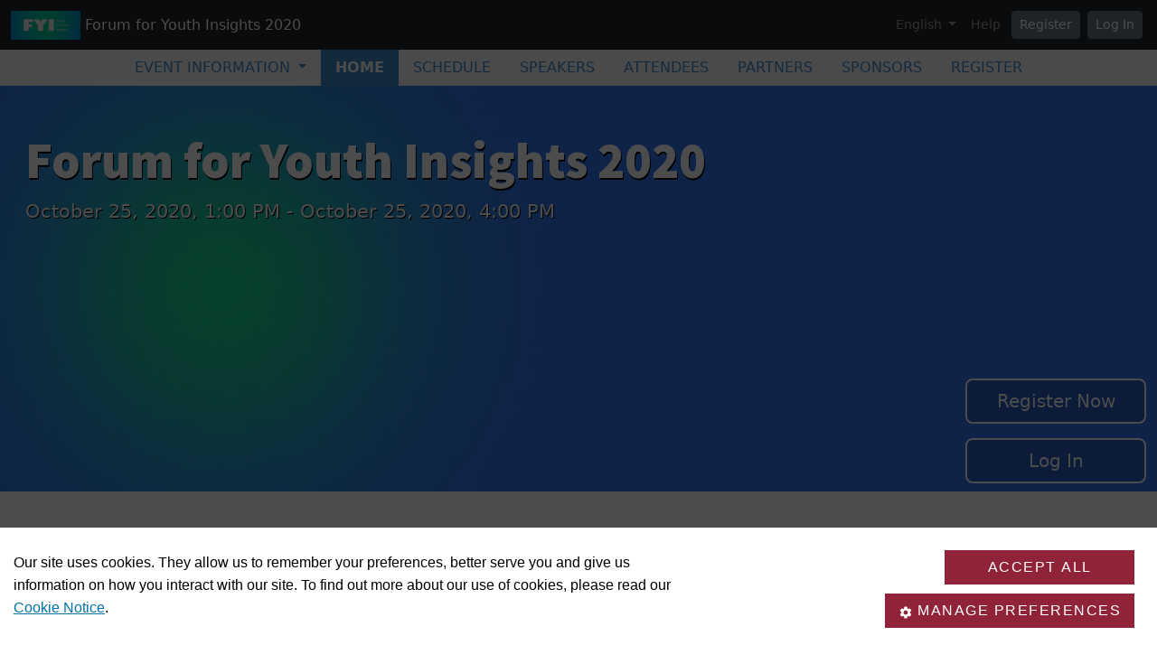

--- FILE ---
content_type: text/html; charset=utf-8
request_url: https://sites.events.concordia.ca/sites/quescren/en/fyi2020/home
body_size: 12921
content:
<!DOCTYPE html>
<html lang="en">
  <head>
    <meta charset="utf-8">
<meta name="viewport" content="width=device-width, initial-scale=1.0">
<link rel="shortcut icon" type="image/ico" href="/sites/favicon.ico" />

<meta name="description" content="Welcome to the website for the Forum for Youth Insights: Career and Education Orientations for the post-COVID-19 World! 

This event will provide the opportunity for youth aged 16 - 35* to convene and hear insights from industry experts in the sectors of


	the arts
	health
	technology
	vocational education


Through collaborative workshops, participants will share their insights on barriers they have encountered in their career or educational paths. Youth will then work with industry experts to come up with strategies to help navigate and overcome the career and educational barriers that they face.

Please note that the main event will be held from 1:00 - 4:00PM on Sunday 25th October, but there will also be short pre-event held on Thursday, October 22nd at 3:00 - 3:45 PM.

Learn more this event.

See the full schedule.

*our event is targeted at those aged 16 - 35, but folks of other ages may be able to attend depending on registration numbers

 

QUESCREN alongside Youth 4 Youth Quebec, BCRC and CEDEC acknowledge that they work and organize on unceded traditional territory of the Kanien’kehá:ka people in Tio’tia:ke (Montreal). We give thanks to the original custodians for protecting and caring for the lands and waters, from which we benefit today. We urge all settlers to educate themselves on how to further support the ongoing Indigenous resistance across “Canada” and Turtle Island. Learn about the land you are on (https://native-land.ca/). Check out the Allyship toolkit created by the  Réseau Autochtone de Montréal (https://tinyurl.com/wws6syf).
">
  <meta property="og:image" content="https://cust-images.grenadine.co/imgproxy/fit/2560/2560/sm/1/aHR0cHM6Ly9zMy5hbWF6b25hd3MuY29tL3B1YmxpYy5ncmVuYWRpbmUuY28vZ2xvYmFsLzM1Ny8xNjI1L2IwOGMzMmE5LTI1YzgtNGI5Yy1hZjY4LTFjYzIzMzQ4ZDQwYy5qcGc=.jpg"/>
<meta name="grenadine-event-type" content="sites"/>
<meta name="csrf-param" content="authenticity_token" />
<meta name="csrf-token" content="zGSRjKOEQVNaki8gq4D-K1N_92D2yyG7Tbd6nAsWjj1nhtGbYYkZTjIsOrypjj-XnrEJXriGuqh_Rbu23X6WEQ" />


<link rel="canonical" href="https://sites.events.concordia.ca/sites/quescren/en/fyi2020/home">
<link rel="image_src" href="https://cust-images.grenadine.co/imgproxy/fit/375/375/sm/1/aHR0cHM6Ly9zMy5hbWF6b25hd3MuY29tL3B1YmxpYy5ncmVuYWRpbmUuY28vZ2xvYmFsLzM1Ny8xNjI1L2I1NTc5MjY4LTNhNWEtNGY5Yi1iZjYzLTI3NjJjY2ZhOTBjZi5qcGc=.jpg"/>

<!-- javascript files -->
  <script src="https://cdnjs.cloudflare.com/ajax/libs/jquery/1.11.0/jquery.js"></script>
  <script src="https://cdnjs.cloudflare.com/ajax/libs/jqueryui/1.11.0/jquery-ui.min.js"></script>
<script src="https://cdnjs.cloudflare.com/ajax/libs/select2/3.5.4/select2.min.js"></script>
<script src="https://cdnjs.cloudflare.com/ajax/libs/popper.js/2.11.5/umd/popper.min.js"></script>
<script src="https://cdnjs.cloudflare.com/ajax/libs/bootstrap/5.2.0/js/bootstrap.bundle.min.js"></script>
<script src="https://cdnjs.cloudflare.com/ajax/libs/moment.js/2.29.1/moment-with-locales.min.js"></script>
<script src="https://cdnjs.cloudflare.com/ajax/libs/moment-timezone/0.5.32/moment-timezone-with-data-10-year-range.js"></script>
<script src="https://cdn.jsdelivr.net/npm/underscore@1.13.4/underscore-umd-min.js"></script>
<script src="https://cdnjs.cloudflare.com/ajax/libs/video.js/7.9.5/video.min.js"></script>
<script src="https://cdnjs.cloudflare.com/ajax/libs/videojs-contrib-hls/5.15.0/videojs-contrib-hls.min.js"></script>
<script src="https://cdnjs.cloudflare.com/ajax/libs/videojs-youtube/2.6.1/Youtube.min.js"></script>
<script src="https://cdn.jsdelivr.net/npm/js-cookie@2/src/js.cookie.min.js"></script>
<script src="https://cdnjs.cloudflare.com/ajax/libs/mark.js/8.11.1/jquery.mark.min.js"></script>
<script src="https://cdnjs.cloudflare.com/ajax/libs/sticky-kit/1.1.3/sticky-kit.min.js"></script>
<script src="https://cdnjs.cloudflare.com/ajax/libs/jquery.countdown/2.2.0/jquery.countdown.min.js"></script>
<script src="https://cdnjs.cloudflare.com/ajax/libs/corejs-typeahead/1.3.1/typeahead.bundle.min.js"></script>
<script src="https://static.grenadine.co/fontawesome5/js/all.min.js" data-cfasync="false"></script>
<script src="https://cdnjs.cloudflare.com/ajax/libs/backbone.js/1.4.1/backbone-min.js"></script>
<script src="https://cdnjs.cloudflare.com/ajax/libs/backbone.marionette/1.7.4/backbone.marionette.min.js"></script>
<script src="https://cdnjs.cloudflare.com/ajax/libs/backbone-forms/0.14.1/backbone-forms.min.js"></script>
<script src="https://cdnjs.cloudflare.com/ajax/libs/backbone-forms/0.14.1/editors/list.min.js"></script>

<script src="https://prodstatic.grenadine.co/sites/assets/application-be92048352c03e3a348ce25e0e1db7fd5cfca72e5f57d12b15d4b8eba013e6c3.js"></script>

  <script type='text/javascript'>
    //<![CDATA[
    window._auth_token_name = "#{request_forgery_protection_token}";
    window._auth_token = "#{form_authenticity_token}";
    //]]>
  </script>

<script type='text/javascript'>
  jQuery(document).ready(function() {
    moment.locale("en");
  });
</script>


<script src="https://static.grenadine.co/js/v1310uppy-20230511.min.js"></script>
<link href="https://static.grenadine.co/css/v1310uppy-20230511.min.css" rel="stylesheet"> 


<!-- stylesheets and other CSS -->
<link href="https://cdnjs.cloudflare.com/ajax/libs/select2/3.5.4/select2.min.css" rel="stylesheet"></link>
<link href="https://cdnjs.cloudflare.com/ajax/libs/select2-bootstrap-css/1.4.6/select2-bootstrap.min.css" rel="stylesheet"></link>
<link href="https://cdnjs.cloudflare.com/ajax/libs/bootstrap/5.2.0/css/bootstrap.min.css" rel="stylesheet"></link>
<link href="https://cdnjs.cloudflare.com/ajax/libs/video.js/7.9.5/video-js.min.css" rel="stylesheet"></link>
<link href='https://fonts.googleapis.com/css?family=Source+Sans+Pro:400,600,900' rel='stylesheet' type='text/css'>
<link rel="stylesheet" href="https://prodstatic.grenadine.co/sites/assets/application-7abb68f66fa3055b80ef00cc7fa9dd4e01abf579ac345711ee721cc173c956ba.css" media="all" />


  <style id="badgebook-css" type="text/css">
    #badgebook-nav-item, #badge-nav-item, #person-badgebook, #person-badge {
      display: none;
    }
  </style>
  <style id="participation-points-css" type="text/css">
    .participation-points-badge {
      display: none;
    }
  </style>

<title>Home | Forum for Youth Insights 2020</title>

        <link rel="stylesheet" href="https://adsys2.concordia.ca/CMP/cassie-banner.css" type="text/css">
  <script src="https://cscript-cdn-use.cassiecloud.com/loader.js"></script>
  <script>
    var cassieSettings = {
      widgetProfileId: 3,
      languageCode: "",
      licenseKey: "414E0D0E-BBCC-4D69-95C5-FE1D15F8C496",
      region: "use",
      environment: "production"
    };
    window.CassieWidgetLoader = new CassieWidgetLoaderModule(cassieSettings);

    document.addEventListener('CassieTemplateFilesLoaded', function(){
      var a = document.getElementById("cookie-policy-page");
      a.setAttribute("href", "custom-cookie-notice.htm");  
    });
    function loadGA() {
      if (window.gaAlreadyLoaded) return;
      window.gaAlreadyLoaded = true;

      var gtagScript = document.createElement('script');
      gtagScript.async = true;
      gtagScript.src = 'https://www.googletagmanager.com/gtag/js?id=G-6TKJ9WVS3W';
      document.head.appendChild(gtagScript);

      gtagScript.onload = function () {
        window.dataLayer = window.dataLayer || [];
        function gtag(){ dataLayer.push(arguments); }

        gtag('js', new Date());
        gtag('config', 'G-6TKJ9WVS3W');
      };
    }

    var performanceCookie = document.cookie.split('; ').find(row => row.startsWith('Performance_Cookie='));
    if (performanceCookie) {
      loadGA();
    }

    document.addEventListener('CassieSubmittedConsent', function(e){
      var performanceCookie = document.cookie.split('; ').find(row => row.startsWith('Performance_Cookie='));
      if (performanceCookie) {
        loadGA();
      }
    });
  </script>

  <link rel="stylesheet" href="https://cscript-cdn-use.cassiecloud.com/cookie-policy-table.css">
  <script src="https://cscript-cdn-use.cassiecloud.com/tableV2.js"></script>

  <script>              
    var request = new XMLHttpRequest();
    request.open("GET", "https://www.concordia.ca/privacy/cookies/jcr:content/content-main/box/box-parsys.html");
    request.send();
    request.onreadystatechange = function() {
      if (request.readyState == XMLHttpRequest.DONE) {
        if (request.status == 200) {
          var response = request.responseText;
          if (response && document.getElementById("cookie-policy")) {
            document.getElementById("cookie-policy").innerHTML = response;
          }
        } else {
          document.body.innerHTML = '<h3>The content of this page is currently unavailable.</h3>';
        }
      }
    };
    document.addEventListener("DOMContentLoaded", function(event) {
      GetCookiePolicyTable('14','647ED88D-6545-4810-ABD9-314A0CDA0F47', 'cookie-policy', '','1');
    });
  </script>

    
    
    <script src="https://prodstatic.grenadine.co/sites/vite/assets/application-DBfCPIOZ.js" crossorigin="anonymous" type="module"></script>
    <!--
      If using a TypeScript entrypoint file:
        vite_typescript_tag 'application'

      If using a .jsx or .tsx entrypoint, add the extension:
        vite_javascript_tag 'application.jsx'

      Visit the guide for more information: https://vite-ruby.netlify.app/guide/rails
    -->

  </head>
  <body lang="en" data-spy="scroll" data-target=".sidebar-nav" class="body_quescren-fyi2020 concordia-ca">
    <a href="#main-screen-container" class="skip-to-main-content fw-bold text-decoration-none">Skip to main page content</a>
      <nav class="navbar navbar-expand-lg navbar-dark bg-dark sticky-lg-top" id="general-nav" style="z-index: 1002;">
  <div class="container-fluid flex-column flex-lg-row align-items-start align-items-lg-center">
    <a class="navbar-brand fs-6 text-truncate mw-100" href="/sites/quescren/en/fyi2020/" id="event-logo-href">
        <img src="https://cust-images.grenadine.co/imgproxy/fit/256/256/sm/1/aHR0cHM6Ly9zMy5hbWF6b25hd3MuY29tL3B1YmxpYy5ncmVuYWRpbmUuY28vZ2xvYmFsLzM1Ny8xNjI1L2I1NTc5MjY4LTNhNWEtNGY5Yi1iZjYzLTI3NjJjY2ZhOTBjZi5qcGc=.jpg" alt="event logo" />
      Forum for Youth Insights 2020
    </a>
    <div id='organizer-edit-button-wrapper'></div>
    <button class="navbar-toggler my-1" type="button" data-bs-toggle="collapse" data-bs-target="#general-nav-collapse-toggler" aria-controls="general-nav-collapse-toggler" aria-expanded="false" aria-label="Toggle navigation">
      <span class="navbar-toggler-icon"></span>
    </button>
    <div class="collapse navbar-collapse justify-content-lg-end" id="general-nav-collapse-toggler">
      <ul class="navbar-nav nonpublic-menu-items-area nav nav-pills d-flex flex-column flex-lg-row flex-lg-wrap align-items-start">
      </ul>
      <div class="navbar-nav align-items-lg-center">
          <li class="nav-item" id="cart-status-container"
    data-render="false"
    data-cross-domain="false">
</li>

          <div class="btn-group">
            <a class="nav-link dropdown-toggle" href="#" id="dropdown-lang-selector" role="button" data-bs-toggle="dropdown" aria-expanded="false">
              English
            </a>
            <ul class="dropdown-menu" aria-labelledby="dropdown-lang-selector">
                <li class='dropdown-language-en'>
                  <a class='dropdown-item' href="/sites/quescren/en/fyi2020/home">
                    English
                  </a>
                </li>
                <li class='dropdown-language-fr'>
                  <a class='dropdown-item' href="/sites/quescren/fr/fyi2020/home">
                    French
                  </a>
                </li>
            </ul>
          </div>
          <a class="nav-link me-1" href="/sites/quescren/en/fyi2020/help" target="_help">Help</a>
          <div id='register-place'></div>
        <div id='login-place'></div>
      </div>
    </div>
  </div>
</nav>

      <div id="sites-user-menu">
  <nav class="navbar navbar-expand-lg navbar-default bg-light" id="grenadine-sites-menu" style="z-index: 1000;">
    <div class="container-fluid">
      <button class="navbar-toggler my-2" type="button" data-bs-toggle="collapse" data-bs-target="#collapse-submenu" aria-controls="conference-nav-collapse" aria-expanded="false" aria-label="Toggle navigation">
        <span class="navbar-toggler-icon"></span>
      </button>
      <div class="collapse navbar-collapse justify-content-center align-content-center" id="collapse-submenu">
        <ul class="nav nav-pills d-flex flex-column flex-lg-row flex-wrap justify-content-center" id="sites-sub-menu">
              <li class="nav-item dropdown  PUB" aria-labelledby="Event information-dropdown">
                <a class="nav-link dropdown-toggle" href="#" id="Event information-dropdown" role="button" data-bs-toggle="dropdown" aria-expanded="false">
                  <span class="">Event information</span>
                </a>
                <ul class="dropdown-menu">
                    <li>
                      <a class="dropdown-item" href="https://sites.events.concordia.ca/sites/quescren/en/fyi2020/pages/27" >
                        About the Event
                      </a>
                    </li>
                    <li>
                      <a class="dropdown-item" href="https://sites.events.concordia.ca/sites/quescren/en/fyi2020/pages/28" >
                        Our Keynote Speakers
                      </a>
                    </li>
                    <li>
                      <a class="dropdown-item" href="https://sites.events.concordia.ca/sites/quescren/en/fyi2020/pages/29" >
                        About our Expert Sessions
                      </a>
                    </li>
                    <li>
                      <a class="dropdown-item" href="https://sites.events.concordia.ca/sites/quescren/en/fyi2020/pages/33" >
                        How to Register
                      </a>
                    </li>
                    <li>
                      <a class="dropdown-item" href="https://sites.events.concordia.ca/sites/quescren/en/fyi2020/pages/34" >
                        About our Pre-Event "How to be the CEO of Your Life"
                      </a>
                    </li>
                    <li>
                      <a class="dropdown-item" href="https://sites.events.concordia.ca/sites/quescren/en/fyi2020/pages/36" >
                        How to Maximize your Virtual Experience
                      </a>
                    </li>
                    <li>
                      <a class="dropdown-item" href="https://sites.events.concordia.ca/sites/quescren/en/fyi2020/pages/40" >
                        Our Experts
                      </a>
                    </li>
                    <li>
                      <a class="dropdown-item" href="https://sites.events.concordia.ca/sites/quescren/en/fyi2020/pages/43" >
                        Event Schedule
                      </a>
                    </li>
                    <li>
                      <a class="dropdown-item" href="https://sites.events.concordia.ca/sites/quescren/en/fyi2020/pages/44" >
                        FYI 2020 Mobile App
                      </a>
                    </li>
                </ul>
              </li>
                <li class="active PUB">
                  <a class="nav-link" href="https://sites.events.concordia.ca/sites/quescren/en/fyi2020/home" >
                    <span class="100-menu-home">Home</span>
                  </a>
                </li>
                <li class=" PUB">
                  <a class="nav-link" href="https://sites.events.concordia.ca/sites/quescren/en/fyi2020/schedule" >
                    <span class="100-menu-schedule">Schedule</span>
                  </a>
                </li>
                <li class=" PUB">
                  <a class="nav-link" href="https://sites.events.concordia.ca/sites/quescren/en/fyi2020/participants" >
                    <span class="100-menu-speakers">Speakers</span>
                  </a>
                </li>
                <li class=" PUB">
                  <a class="nav-link" href="https://sites.events.concordia.ca/sites/quescren/en/fyi2020/attendees" >
                    <span class="100-menu-attendees">Attendees</span>
                  </a>
                </li>
                <li class=" PUB">
                  <a class="nav-link" href="https://sites.events.concordia.ca/sites/quescren/en/fyi2020/partners" >
                    <span class="100-menu-partners">Partners</span>
                  </a>
                </li>
                <li class=" PUB">
                  <a class="nav-link" href="https://sites.events.concordia.ca/sites/quescren/en/fyi2020/sponsors" >
                    <span class="100-menu-sponsors">Sponsors</span>
                  </a>
                </li>
                <li class=" PUB">
                  <a class="nav-link" href="https://sites.events.concordia.ca/sites/quescren/en/fyi2020/register" >
                    <span class="register-menu-button">Register</span>
                  </a>
                </li>
        </ul>
      </div>
    </div>
  </nav>
</div>

    <div id="main-screen-container" class="container-fluid full-screen-container">
      <div id="error-messages-container" data-spy="affix" data-offset-top="120">
        <div class="row">
          <div class="col-md-12">
              <!--  esi-code-was-here -->
              
          </div>
        </div>
      </div>

      



      <div
    class="main-event-title-div quescren-fyi2020"
    id="top-row-div"
      style="background-image: url('https://cust-images.grenadine.co/imgproxy/fit/2560/2560/sm/1/aHR0cHM6Ly9zMy5hbWF6b25hd3MuY29tL3B1YmxpYy5ncmVuYWRpbmUuY28vZ2xvYmFsLzM1Ny8xNjI1L2IwOGMzMmE5LTI1YzgtNGI5Yy1hZjY4LTFjYzIzMzQ4ZDQwYy5qcGc=.jpg');background-position: center center;"
  >
    <div class="row top-intro-row">
      <div class="col-md-8" style="margin-bottom: 110px;">
        <h1 class="big-event-name" id="conference-name">Forum for Youth Insights 2020</h1>
        <div id="conference-datetime">
            <p class="event-datetime ">
              <span style="font-size: 21px;">
                  October 25, 2020, 1:00 PM - October 25, 2020, 4:00 PM
              </span>
            </p>
        </div>
          <p class="event-location ">
          </p>
      </div>
      <div class="col-md-4 mt-md-5" id="conference-foreground-img">
      </div>
    </div>
    <div class="row event-detail-bottom-container">
      <div class="col-md-12">
        <div class='count-down position-absolute bottom-0' id="conference-count-down">
        </div>
        <div class="ps-1 position-absolute bottom-0 end-0 mb-1">
          <div id="homepage_login_area"></div>
        </div>
      </div>
    </div>
  </div>

<script type="text/javascript">
  $(document).ready(function() {
    var to_date = new Date("2020/10/25 13:00:00");
    $('#defaultCountdown').countdown(
      to_date
    ).on('update.countdown', function(event) {
      var $this = $(this).html(
        event.strftime(
          `<div>
            <span class="days">%-D</span>
            <div class="smalltext">D</div>
          </div>
          <div>
            <span class="hours">%H</span>
            <div class="smalltext">H</div>
          </div>
          <div>
            <span class="minutes">%M</span>
            <div class="smalltext">M</div>
          </div>`
        )
      );
    });
  });
</script>




        <div class="event-details-div voffset40">
    <div class="row convention-subject d-flex justify-content-center">
      <div class="col-md-2 col-md-offset-3 col-sm-3 col-xs-6">
          <!-- if there are tickets for sale -->
          <center>
            <a href="https://sites.events.concordia.ca/sites/quescren/en/fyi2020/register" class="big-box-hover">
              <div class="convention-subject-box">
                <span><i class="fa fa-ticket fa-5x"></i></span>
              </div>
            </a>
          </center>
          <h2><a href="https://sites.events.concordia.ca/sites/quescren/en/fyi2020/register">Register</a></h2>
          <h5><a href="https://sites.events.concordia.ca/sites/quescren/en/fyi2020/register">Register For This Event</a></h5>
          <!-- end if -->
      </div>
          <div class="col-md-2 col-sm-3 col-xs-6">
            <center>
              <a href="https://sites.events.concordia.ca/sites/quescren/en/fyi2020/schedule" class="big-box-hover">
                <div class="convention-subject-box">
                  <span><i class="fa fa-calendar fa-5x"></i></span>
                </div>
              </a>
            </center>
            <h2><a href="https://sites.events.concordia.ca/sites/quescren/en/fyi2020/schedule">Schedule</a></h2>
              <h5>
                10 sessions
              </h5>
          </div>
          <div class="col-md-2 col-sm-3 col-xs-6">
            <center>
              <a href="https://sites.events.concordia.ca/sites/quescren/en/fyi2020/participants" class="big-box-hover">
                <div class="convention-subject-box">
                  <span><i class="fa fa-comments fa-5x"></i></span>
                </div>
              </a>
            </center>
            <h2><a href="https://sites.events.concordia.ca/sites/quescren/en/fyi2020/participants">Speakers</a></h2>
          </div>
    </div>
  </div>



    <div class="mb-5" id="conference-description">
          <div id="event-description-container">
    <div>
      <h3>Welcome to the website for the <strong>Forum for Youth Insights:&nbsp;Career and Education Orientations for the post-COVID-19 World! </strong></h3>

<p>This event will provide the opportunity for youth aged 16 - 35*&nbsp;to convene and hear insights from industry experts in the sectors of</p>

<ul>
	<li>the arts</li>
	<li>health</li>
	<li>technology</li>
	<li>vocational education</li>
</ul>

<p>Through <strong>collaborative workshops</strong>, participants will <strong>share their insights on barriers</strong> they have encountered in their career or educational paths. Youth will then work with industry experts to come up with <strong>strategies to&nbsp;help navigate and overcome</strong> the career and educational barriers that they face.</p>

<p>Please note that <strong>the main event will be held from 1:00 - 4:00PM&nbsp;on Sunday 25th October,</strong> but there will also be short&nbsp;<a href="https://sites.events.concordia.ca/sites/quescren/en/fyi2020/about/pages/34/Pre-Event+-+How+to+be+the+CEO+of+Your+Life">pre-event</a> held on Thursday, October 22nd at 3:00 - 3:45 PM.</p>

<p><strong><a href="https://sites.events.concordia.ca/sites/quescren/en/fyi2020/about/pages/27/About+the+event">Learn more this&nbsp;event.</a></strong></p>

<p><a href="https://sites.events.concordia.ca/sites/quescren/en/fyi2020/schedule"><strong>See the full schedule.</strong></a></p>

<p><em>*our event is targeted at those aged 16 - 35, but folks of other ages may be able to attend depending on registration numbers</em></p>

<p>&nbsp;</p>

<p>QUESCREN alongside Youth 4 Youth Quebec, BCRC and CEDEC acknowledge that they work and organize on unceded traditional territory of the Kanien&rsquo;keh&aacute;:ka people in Tio&rsquo;tia:ke (Montreal). We give thanks to the original custodians for protecting and caring for the lands and waters, from which we benefit today. We urge all settlers to educate themselves on how to further support the ongoing Indigenous resistance across &ldquo;Canada&rdquo; and Turtle Island. Learn about the land you are on (<a href="https://native-land.ca/?fbclid=IwAR0wBdziLzWiFxq_d6qASz2-kA0XjaX7KuhxP06xOP7n8yQKxJUSLejM3kE">https://native-land.ca/</a>). Check out the Allyship toolkit created by the <a href="https://www.facebook.com/ram.reseau.5">&nbsp;R&eacute;seau Autochtone de Montr&eacute;al</a>&nbsp;(<a href="https://tinyurl.com/wws6syf?fbclid=IwAR1ugQXQRiwJsa3_lB58lY3b5hIPsJTnM0TdkyWBLAwcp0z_YZDfMN_srRk">https://tinyurl.com/wws6syf</a>).</p>

    </div>
  </div>

    </div>
    
      <div class="px-5">
        <div class="d-flex flex-column">
          <div class='d-flex flex-column flex-md-row justify-content-center'>
            <h2 class="d-flex justify-content-center" id="about-h2">About&nbsp;</h2>
            <div class="fw-bold h2">Forum for Youth Insights 2020</div>
          </div>
            <div class="d-flex justify-content-center align-items-center flex-column flex-md-row mt-3">
              <span class="text-muted fw-light text-uppercase h6">Event Starts:</span>
              <span class="h4 fw-normal">&nbsp;
                  October 25, 2020, 1:00 PM
              </span>
            </div>
            <div class="d-flex justify-content-center align-items-center flex-column flex-md-row mt-3">
              <span class="text-muted fw-light text-uppercase h6">Event Ends:</span>
              <span class="h4 fw-normal">&nbsp;
                  October 25, 2020, 4:00 PM
              </span>
            </div>
        </div>
          <div class="d-flex justify-content-center mt-3 mb-5">
            <a class="btn btn-info" href="https://sites.events.concordia.ca/sites/quescren/en/fyi2020/add_to_calendar/event.ics" role="button">
              <span class="glyphicon glyphicon-calendar" aria-hidden="true"></span> Export To Calendar (.ics)
            </a>
          </div>

        <div class="d-flex justify-content-center flex-column">
          <div class="">
              <div class="d-flex flex-wrap justify-content-center flex-sm-column flex-md-row">
  </div>

          </div>
        </div>

    <div class="offcanvas offcanvas-end offcanvas-edit-page" data-bs-scroll="true" data-bs-backdrop="false" tabindex="-1" id="offcanvasOrganizerEdit" aria-labelledby="offcanvasRightLabel" style="width: 50%;">
  <div class="offcanvas-header">
    <h5 id="offcanvasRightLabel">Website Homepage</h5>
    <button type="button" class="btn-close text-reset" data-bs-dismiss="offcanvas" aria-label="Close"></button>
  </div>
  <div class="edit-home-offcanvas-body offcanvas-body">
    <form class="edit_conference" id="edit_conference_9" action="https://sites.events.concordia.ca/sites/quescren/en/fyi2020/home/edit_canvas" accept-charset="UTF-8" method="post"><input name="utf8" type="hidden" value="&#x2713;" autocomplete="off" /><input type="hidden" name="_method" value="put" autocomplete="off" /><input type="hidden" name="authenticity_token" value="pIPa_xiEWnkKkagP9-b78b8i591iOHBi4ml1gdEpUD8PYZro2okCZGIvvZP16DpNcuwZ4yx163HQm7SrB0FIEw" autocomplete="off" />
      <div class="row mb-4">
        <div class="col-lg-12">
          <h6>Background Image <span class="edit-config-preview-icon" id="background-image-config-container"><i class="fa fa-solid fa-eye ms-1"></i></span></h6>
          
        <div
          class='row upload-image-form-area'
          
          data-type='image' style="margin-bottom: -10px;">
          <div class='col-md-6'>
            <div class='upload-no-image' style='display: none;'>
              <i class="fal fa-image"></i> Upload an image
              <div class="d-inline-block" style="color: #d1647a; display: none !important;" >
                <i class="fas fa-asterisk fa-xs"></i>
              </div>
            </div>
            <div class='upload-image-result' style='display: contents;'>
              <div style='display: contents;'>
                <img class='uploaded-image-area mb-2' src="https://cust-images.grenadine.co/imgproxy/fit/2560/2560/sm/1/aHR0cHM6Ly9zMy5hbWF6b25hd3MuY29tL3B1YmxpYy5ncmVuYWRpbmUuY28vZ2xvYmFsLzM1Ny8xNjI1L2IwOGMzMmE5LTI1YzgtNGI5Yy1hZjY4LTFjYzIzMzQ4ZDQwYy5qcGc=.jpg">
              </div>
            </div>
          </div>
          <div class='col-md-6'>
            <p style="text-align: right;">
            <span class="upload-image-button btn btn-primary" data-upload-endpoint='https://sites.events.concordia.ca/sites/quescren/en/fyi2020/public/upload' data-cache-endpoint='https://storage.grenadine.co/public.grenadine.co/cache/'>
              <input
                type="hidden"
                id="image[sites_background_image]"
                name="image[sites_background_image]"
                style='display: none;'
                class="upload-hidden"
                value=''
                >
              <span class='upload-image-file-select'>Select image</span>
            </span>
            </p>
            <div style='display: contents'>
              <p style="text-align: right;">
                <span class="delete-image-button-area" style='display: contents;'>
                  <span class='delete-image-button btn btn-danger'>
                    Delete image
                  </span>
                </span>
              </p>
            </div>
          </div>
        </div>
        <p></p>
      
        </div>
      </div>
      <div class="row mb-4">
        <div class="col-lg-12">
          <div class="form-floating w-50 d-inline-block align-middle">
            <select name="conference[sites_background_image_position]" id="background_image_position" class="form-control" value="">
              <option value="" ></option>
              <option value="top" >Top (maintains aspect ratio)</option>
              <option value="center" selected>Center (maintains aspect ratio)</option>
              <option value="bottom" >Bottom (maintains aspect ratio)</option>
              <option value="stretch" >Stretch/shrink (maintains full image)</option>
            </select>
            <label class="form-label" for="background_image_position">Background image position</label>
          </div>
          <span class="edit-config-preview-icon" id="background-image-position-config-container"><i class="fa fa-solid fa-eye ms-1"></i></span>
        </div>
      </div>
      <div class="row mb-4">
        <div class="col-lg-12">
          <h6>Foreground Image <span class="edit-config-preview-icon" id="foreground-image-config-container"><i class="fa fa-solid fa-eye ms-1"></i></span></h6>
          
        <div
          class='row upload-image-form-area'
          
          data-type='image' style="margin-bottom: -10px;">
          <div class='col-md-6'>
            <div class='upload-no-image' style='display: contents;'>
              <i class="fal fa-image"></i> Upload an image
              <div class="d-inline-block" style="color: #d1647a; display: none !important;" >
                <i class="fas fa-asterisk fa-xs"></i>
              </div>
            </div>
            <div class='upload-image-result' style='display: none;'>
              <div style='display: contents;'>
                <img class='uploaded-image-area mb-2' src="">
              </div>
            </div>
          </div>
          <div class='col-md-6'>
            <p style="text-align: right;">
            <span class="upload-image-button btn btn-primary" data-upload-endpoint='https://sites.events.concordia.ca/sites/quescren/en/fyi2020/public/upload' data-cache-endpoint='https://storage.grenadine.co/public.grenadine.co/cache/'>
              <input
                type="hidden"
                id="image[sites_foreground_image]"
                name="image[sites_foreground_image]"
                style='display: none;'
                class="upload-hidden"
                value=''
                >
              <span class='upload-image-file-select'>Select image</span>
            </span>
            </p>
            <div style='display: contents'>
              <p style="text-align: right;">
                <span class="delete-image-button-area" style='display: none;'>
                  <span class='delete-image-button btn btn-danger'>
                    Delete image
                  </span>
                </span>
              </p>
            </div>
          </div>
        </div>
        <p></p>
      
        </div>
      </div>
      <div class="row mb-4">
        <div class="col-lg-12">
          <div class="form-check form-switch form-group ms-2">
            <input
              checked
              name="parameter[sites_display_event_title]"
              class="form-check-input"
              type="checkbox"
              data-bs-toggle="toggle"
              id="display_event_title" />
            <label class="form-check-label ms-3" for="display_event_title">
              Display event title.
              <span class="edit-config-preview-icon" id="conference-name-config-container"><i class="fa fa-solid fa-eye ms-1"></i></span>
            </label>
          </div>
          <div class="form-text small">
            This is the text that you entered in the "title" field when you created the event.
          </div>
        </div>
      </div>
      <div class="row mb-4">
        <div class="col-lg-12">
          <div class="form-check form-switch form-group ms-2">
            <input
              checked
              name="parameter[sites_display_event_dates]"
              class="form-check-input"
              type="checkbox"
              data-bs-toggle="toggle"
              id="display_event_dates" />
            <label class="form-check-label ms-3" for="display_event_dates">
              Display event dates
              <span class="edit-config-preview-icon" id="conference-date-config-container"><i class="fa fa-solid fa-eye ms-1"></i></span>
            </label>
          </div>
          <div class="form-text small">
            Check this box to display the event dates. Otherwise, they will be kept secret.
          </div>
        </div>
      </div>
      <div class="row mb-4">
        <div class="col-lg-12">
          <div class="form-check form-switch form-group ms-2">
            <input
              
              name="parameter[sites_display_event_countdown]"
              class="form-check-input"
              type="checkbox"
              data-bs-toggle="toggle"
              id="display_event_countdown" />
            <label class="form-check-label ms-3" for="display_event_countdown">
              Countdown clock.
              <span class="edit-config-preview-icon" id="conference-count-down-config-container"><i class="fa fa-solid fa-eye ms-1"></i></span>
            </label>
          </div>
          <div class="form-text small">
            A clock counting down the days/hours/minutes until your event.
          </div>
        </div>
      </div>
      <div class="row mb-4">
        <div class="col-lg-12">
          <div class="form-check form-switch form-group ms-2">
            <input
              checked
              name="parameter[sites_display_event_description]"
              class="form-check-input"
              type="checkbox"
              data-bs-toggle="toggle"
              id="display_event_description" />
            <label class="form-check-label ms-3" for="display_event_description">
              Event description text.
              <span class="edit-config-preview-icon" id="conference-description-config-container"><i class="fa fa-solid fa-eye ms-1"></i></span>
            </label>
          </div>
          <div class="form-text small">
            This is the text that you entered in the "description" section when you created the event.
          </div>
        </div>
      </div>
      <div class="row mb-4">
        <div class="col-lg-12">
          <div class="form-check form-switch form-group ms-2">
            <input
              checked
              name="parameter[sites_display_event_venues]"
              class="form-check-input"
              type="checkbox"
              data-bs-toggle="toggle"
              id="display_event_venues" />
            <label class="form-check-label ms-3" for="display_event_venues">
              Display event venues
              <span class="edit-config-preview-icon" id="conference-venue-config-container"><i class="fa fa-solid fa-eye ms-1"></i></span>
            </label>
          </div>
          <div class="form-text small">
            Check this box to display the event venues. Otherwise, they will be kept secret.
          </div>
        </div>
      </div>
      <div class="row mb-4">
        <div class="col-lg-12">
          <div class="form-check form-switch form-group ms-2">
            <input
              checked
              name="parameter[sites_display_event_venues_map]"
              class="form-check-input"
              type="checkbox"
              data-bs-toggle="toggle"
              id="display_event_venues_map" />
            <label class="form-check-label ms-3" for="display_event_venues_map">
              A map with pins showing the venue (or venues).
              <span class="edit-config-preview-icon" id="conference-map-config-container"><i class="fa fa-solid fa-eye ms-1"></i></span>
            </label>
          </div>
        </div>
      </div>
      <div class="row mb-4">
        <div class="col-lg-12">
          <div class="form-floating">
            <input
              value="9"
              min="0"
              min="19"
              class="form-control"
              name="parameter[map_default_zoom_level]"
              type="number"
              id="map_default_zoom_level" />
            <label class="form-label" for="map_default_zoom_level">
              Map default zoom level
            </label>
          </div>
        </div>
      </div>
      <div class="row">
        <div class="col-lg-12">
          <input type="submit" name="commit" value="Save" class="btn btn-primary btn-lg" data-disable-with="Save" />
        </div>
      </div>
</form>  </div>
</div>

<script type="text/javascript">
  function highlight_config_field(element_identifier, hover = true){
    const element = document.getElementById(element_identifier);

    if (hover) {
      $(element).addClass('border border-warning border-5 highlight-config-field');
      element.scrollIntoView();
    } else {
      $(element).removeClass('border border-warning border-5 highlight-config-field');
    }
  }

  $(document).ready(function() {
    AppUtils.eventAggregator.on('organizer-edit-btn-rendered', function() {
    });

    $('form').submit(function (e) {
      let personId = null;
      GrenadineSites.register_done_callback(
        'person_status',
        function(user_status) {
          if (user_status) personId = user_status.get('person_id');
        }
      );
      let hiddenPersonIdInput = null;
      hiddenPersonIdInput = document.createElement('input');
      hiddenPersonIdInput.type = 'hidden';
      hiddenPersonIdInput.name = 'person_id';
      hiddenPersonIdInput.value = personId;
      
      $(this).append(hiddenPersonIdInput);
      
      $(this).find('input[type="checkbox"]').each( function() {
        var checkbox = $(this);
        if (checkbox.is(':checked')) {
          checkbox.attr('value','1');
        } else {
          checkbox.after().append(checkbox.clone().attr({ type: 'hidden', value: 0 }));
        }
      })
    });
  });
</script>


<script type="text/javascript">
  $(document).ready(function() {
    // background image
    $('#background-image-config-container').mouseenter(function() {
      highlight_config_field('top-row-div')
    });

    $('#background-image-config-container').mouseleave(function() {
      highlight_config_field('top-row-div', false)
    });

    // background image position
    $('#background-image-position-config-container').mouseenter(function() {
      highlight_config_field('top-row-div')
    });

    $('#background-image-position-config-container').mouseleave(function() {
      highlight_config_field('top-row-div', false)
    });

    // foreground image
    $('#foreground-image-config-container').mouseenter(function() {
      highlight_config_field('conference-foreground-img')
    });

    $('#foreground-image-config-container').mouseleave(function() {
      highlight_config_field('conference-foreground-img', false)
    });

    // conference name
    $('#conference-name-config-container').mouseenter(function() {
      highlight_config_field('conference-name')
    });

    $('#conference-name-config-container').mouseleave(function() {
      highlight_config_field('conference-name', false)
    });

    // conference date
    $('#conference-date-config-container').mouseenter(function() {
      highlight_config_field('conference-datetime')
    });

    $('#conference-date-config-container').mouseleave(function() {
      highlight_config_field('conference-datetime', false)
    });

    // conference countdown
    $('#conference-count-down-config-container').mouseenter(function() {
      highlight_config_field('conference-count-down')
    });

    $('#conference-count-down-config-container').mouseleave(function() {
      highlight_config_field('conference-count-down', false)
    });

    // display conference description
    $('#conference-description-config-container').mouseenter(function() {
      highlight_config_field('conference-description')
    });

    $('#conference-description-config-container').mouseleave(function() {
      highlight_config_field('conference-description', false)
    });

    // // conference description text
    // $('#conference-description-text-config-container').mouseenter(function() {
    //   highlight_config_field('conference-description')
    // });

    // $('#conference-description-text-config-container').mouseleave(function() {
    //   highlight_config_field('conference-description', false)
    // });

    // conference venue
    $('#conference-venue-config-container').mouseenter(function() {
      highlight_config_field('event-info')
    });

    $('#conference-venue-config-container').mouseleave(function() {
      highlight_config_field('event-info', false)
    });

    // conference map
    $('#conference-map-config-container').mouseenter(function() {
      highlight_config_field('event-info')
    });

    $('#conference-map-config-container').mouseleave(function() {
      highlight_config_field('event-info', false)
    });
  });
</script>



    </div>
    <div class="mb-5"></div>
        <footer id="grenadine-footer">
  <div class="container" id="grenadine-footer-inside">
    <div class="voffset15" id="custom-footer-area"></div>
    
    <div class="voffset30"></div>
    <div class="row">
      <div id="grenadine-footer-left-portion" class="col-md-4">
        <div>
          <p class="fs-6"><a href="https://grenadine.co" target="_blank">Event management software</a> provided by Grenadine.</p>
          <p class="voffset30 fs-6">
            <a href="https://grenadine.co" target="_blank"><img src="https://static.grenadine.co/images/Concordia-Logo-White-On-Transparent-EN-430x100.png" style="height: 40px; opacity: 0.7;"></a>
          </p>
          <div class="voffset15"></div>
            <a class="fs-6" href="https://grenadine.co/privacy-policy/" target="_blank">Grenadine Privacy Policy</a>
            <div class="voffset10"></div>
        </div>
      </div>
      <div id="grenadine-footer-middle-portion" class="col-md-4">
        <p class="footer-section-title fs-6">Contact Us</p>
        <ul class="footer-menu">
              <li>
                <a class="colored-link fs-6" href="mailto:fyievent2020@gmail.com">
                  <i class="fa fa-envelope"></i>  fyievent2020@gmail.com
                  (Organizers)
                </a>
              </li>
          <li>
            <a class="colored-link fs-6" href="/sites/quescren/en/fyi2020/help" target="help">Help page</a>
          </li>
        </ul>
      </div>
      <div id="grenadine-footer-right-portion" class="col-md-4">
      </div>
    </div>
    <div class="row">
      <div class="col-md-12">
          <p class="voffset40 fs-6" style="color: #666; ">
            sites-host-mtl02-3001-v4.8.307-2026-01-10-298e7da9
<br>
            As of 15/January/2026 02:39<br>
              Cached until Thu, 15 Jan 2026 02:41:12 GMT<br>
            <a id="uncache-link-footer-area">Refresh</a>
          </p>
      </div>
    </div>
  </div>
</footer>

    <script type="text/template" id="panel-control-template">
  <div class="btn-group">
    <button type="button" class="model-edit-button btn btn-sm btn-default">
      <i class="fa fa-pencil"></i>
      Edit
    </button>
    <button type="button" class="model-delete-btn btn btn-sm btn-default">
      <i class="fas fa-trash"></i>
      Delete
    </button>
    <button type="button" class="btn btn-sm btn-default model-sync-btn"
      title="Refresh" data-toggle="tooltip"
      data-container="body" data-placement="top">
      <i class="fa fa-sync" aria-hidden="true"></i>
    </button>
  </div>
</script>

<script type="text/template" id="table-control-template">
  <button class='add-model-button toolbar-button'><i class="far fa-plus-circle"></i> Add</button>
  <button class='edit-model-button toolbar-button'><i class="far fa-edit"></i> Edit</button>
  <button class='delete-model-button toolbar-button'><i class="far fa-trash"></i> Delete</button>
  {{ if ((typeof(display) !== 'undefined') && display) { }}
    <button class='extra-action-model-button toolbar-button'>{{= label }}</button>
  {{ }; }}
</script>

<script type="text/template" id="bs-table-control-template">
  <button class='add-model-button toolbar-button'><i class="far fa-plus-circle"></i> Add</button>
  <button class='edit-model-button toolbar-button'><i class="far fa-edit"></i> Edit</button>
  <button class='delete-model-button toolbar-button'><i class="far fa-trash"></i> Delete</button>
</script>

<script type="text/template" id="add-table-control-template">
  <a href='#' class='add-model-button toolbar-button' style="margin-right: 0px;">
    <button>
      <i class="far fa-plus-circle" aria-hidden="true"></i> Add
    </button>
  </a>
</script>

<script type="text/template" id="modal-info-template">
  <div class="modal-dialog modal-lg">
    <div class="modal-content">
      <form>
        <div class="modal-header">
          <button type="button" class="close close-modal" data-dismiss="modal" aria-hidden="true">
            ×
          </button>
          <h4 id="myModalLabel" class="modal-title">{{= title }}</h4>
        </div>
        <div class="modal-hint-section" id="modal-hint"></div>
        <div class="modal-body" id="modal-body"></div>
        <div class="modal-footer">
          <button class="btn btn-primary close-modal confirm-btn" data-dismiss="modal">
            OK
          </button>
        </div>
      </form>
    </div>
  </div>
</script>

<script type="text/template" id="bs5-modal-info-template">
  <div class="modal-dialog modal-lg">
    <div class="modal-content">
      <form>
        <div class="modal-header">
          <h4 id="myModalLabel" class="modal-title">{{= title }}</h4>
          <button type="button" class="close close-modal" data-bs-dismiss="modal" aria-hidden="true">
            ×
          </button>
        </div>
        <div class="modal-hint-section" id="modal-hint"></div>
        <div class="modal-body" id="modal-body"></div>
        <div class="modal-footer">
          <button class="btn btn-primary close-modal confirm-btn" data-dismiss="modal">
            OK
          </button>
        </div>
      </form>
    </div>
  </div>
</script>

<script type="text/template" id="modal-confirm-template">
  <div class="modal-dialog modal-lg">
    <div class="modal-content">
      <form>
        <div class="modal-header">
          <button type="button" class="close close-modal" data-dismiss="modal" aria-hidden="true">
            ×
          </button>
          <h4 id="myModalLabel" class="modal-title">{{= title }}</h4>
        </div>
        <div class="modal-hint-section" id="modal-hint"></div>
        <div class="modal-body" id="modal-body"></div>
        <div class="modal-footer">
          <button class="btn btn-default close-modal close-btn" data-dismiss="modal" aria-hidden="true">
            Cancel
          </button>
          <button class="btn btn-primary confirm-btn">
            Confirm
          </button>
        </div>
      </form>
    </div>
  </div>
</script>

<script type="text/template" id="bs5-modal-confirm-template">
  <div class="modal-dialog modal-lg">
    <div class="modal-content">
      <form>
        <div class="modal-header">
          <h4 id="myModalLabel" class="modal-title">{{= title }}</h4>
          <button type="button" class="close close-modal" data-bs-dismiss="modal" aria-hidden="true">
            ×
          </button>
        </div>
        <div class="modal-hint-section" id="modal-hint"></div>
        <div class="modal-body" id="modal-body"></div>
        <div class="modal-footer">
          <button class="btn btn-primary confirm-btn">
            Confirm
          </button>
        </div>
      </form>
    </div>
  </div>
</script>

<script type="text/template" id="modal-panel-template">
  <div class="modal-dialog modal-extra-lg">
    <div class="modal-content">
      <form>
        <div class="modal-header">
          <button type="button" class="close close-modal" data-dismiss="modal" aria-hidden="true">
            ×
          </button>
          <h4 id="myModalLabel" class="modal-title">{{= title }}</h4>
        </div>
        <div class="modal-hint-section" id="modal-hint"></div>
        <div class="modal-body" id="modal-body" style="height: 650px">
          <iframe src="{{= url }}" width="100%" height="100%" frameBorder="0" id="modal-iframe">
            <p>Your browser does not support iframes</p>
          </iframe>
        </div>
        <div class="modal-footer">
          <button class="btn btn-default close-modal" data-dismiss="modal" aria-hidden="true">
            Close
          </button>
        </div>
      </form>
    </div>
  </div>
</script>

<script type="text/template" id="modal-plain-panel-template">
  <div class="modal-dialog modal-lg">
    <div class="modal-content">
      <form>
        <div class="modal-header">
          <button type="button" class="close close-modal" data-dismiss="modal" aria-hidden="true">
            ×
          </button>
          <h4 id="myModalLabel" class="modal-title">{{= title }}</h4>
        </div>
        <div class="modal-hint-section" id="modal-hint"></div>
        <div id="dialog-alert-area"></div>
        <div class="modal-body" id="modal-body">
          {{= content }}
        </div>
        <div class="modal-footer">
          <button class="btn btn-default close-modal" data-dismiss="modal" aria-hidden="true">
            Close
          </button>
        </div>
      </form>
    </div>
  </div>
</script>

<script type="text/template" id="modal-edit-template">
  <div class="modal-dialog modal-lg">
    <div class="modal-content">
      <form>
        <div class="modal-header">
          <button type="button" class="close close-modal" data-dismiss="modal" aria-hidden="true">
            ×
          </button>
          <h4 id="myModalLabel">{{= title }}</h4>
        </div>
        <div class="modal-hint-section" id="modal-hint"></div>
        <div class="modal-body" id="modal-body"></div>
        <div class="modal-footer">
          <button class="btn btn-default close-modal cancel-btn" data-dismiss="modal" aria-hidden="true" tabindex="-1">
            Cancel
          </button>
          <button class="btn btn-primary confirm-btn">
            Save Changes
          </button>
        </div>
      </form>
    </div>
  </div>
</script>

<script type="text/template" id="bs5-modal-edit-template">
  <div class="modal-dialog modal-lg">
    <div class="modal-content">
      <form>
        <div class="modal-header">
          <h4 id="myModalLabel">{{= title }}</h4>
          <button type="button" class="close close-modal" data-bs-dismiss="modal" aria-hidden="true">
            ×
          </button>
        </div>
        <div class="modal-hint-section" id="modal-hint"></div>
        <div class="modal-body" id="modal-body"></div>
        <div class="modal-footer">
          <button class="btn btn-default close-modal cancel-btn" data-bs-dismiss="modal" aria-hidden="true" tabindex="-1">
            Cancel
          </button>
          <button class="btn btn-primary confirm-btn">
            Save Changes
          </button>
        </div>
      </form>
    </div>
  </div>
</script>

<script type="text/template" id="item-edit-template">
  <form>
    <div class="row">
      <div class="col-xs-12">
        <div class="pull-right">
          <button class="btn btn-primary model-edit-button">
            Edit
          </button>
          <button class="btn btn-primary model-cancel-button"  tabindex="-1">
            Cancel
          </button>
          <button class="btn btn-primary model-submit-button">
            Save Changes
          </button>
        </div>
      </div>
    </div>
    <div class="voffset15"></div>
    <div class="row">
      <div class="col-xs-12">
        <div class="model-body" id="model-body"></div>
      </div>
    </div>
    <div class="row">
      <div class="col-xs-12">
        <div class="pull-right">
          <button class="btn btn-primary model-edit-button">
            Edit
          </button>
          <button class="btn btn-primary model-cancel-button"  tabindex="-1">
            Cancel
          </button>
          <button class="btn btn-primary model-submit-button">
            Save Changes
          </button>
        </div>
      </div>
    </div>
    <div class="voffset15"></div>
  </form>
</script>

<script type="text/template" id="item-simple-edit-template">
  <form>
    <div class="row">
      <div class="col-xs-12">
        <div class="model-body" id="model-body"></div>
      </div>
    </div>
    <div class="row">
      <div class="col-xs-12">
        <div>
          <button class="btn btn-primary model-edit-button">
            Edit
          </button>
          <button class="btn btn-primary model-cancel-button"  tabindex="-1">
            Cancel
          </button>
          <button class="btn btn-primary model-submit-button">
            Save Changes
          </button>
        </div>
      </div>
    </div>
    <div class="voffset15">
  </form>
</script>

<script type="text/template" id="modal-leave-template">
  <div class="modal-dialog modal-lg">
    <div class="modal-content">
      <form>
        <div class="modal-header">
          <button type="button" class="close" data-dismiss="modal" aria-hidden="true">
            ×
          </button>
          <h4 id="myModalLabel" class="modal-title">{{= title }}</h4>
        </div>
        <div class="modal-hint-section" id="modal-hint"></div>
        <div class="modal-body" id="modal-body">{{= confirm_message ? confirm_message : "The session was not saved. Confirm that you want to abandon the changes." }}</div>
        <div class="modal-footer">
          <button class="btn btn-default" data-dismiss="modal" aria-hidden="true">
            Remain On Item
          </button>
          <button class="btn btn-primary abandon">
            Abandon Changes
          </button>
        </div>
      </form>
    </div>
  </div>
</script>

<script type="text/template" id="report-template">
  <div class="report-title"><h4>{{= caption }}</h4></div>
  <div class="report-body" id="report-body"></div>
  <div id="report-buttons">
    <button class="btn btn-primary report-submit-button">
      Run Report
    </button>
    <button class="btn btn-primary report-csv-button">
      Save as CSV
    </button>
  </div>
</script>

<script type="text/template" id="logistics-template">
  <div class="report-title"><h4>{{= caption }}</h4></div>
  <div class="report-body" id="report-body"></div>
  <div id="report-buttons">
    <button class="btn btn-primary report-xlsx-button">
      Save to Excel (.xlsx)
    </button>
  </div>
</script>

<script type="text/template" id="export-template">
  <div class="row">
    <div class="col-xs-12">
      <div class="report-title pull-right"><h2>{{= caption }}</h2></div>
    </div>
  </div>
  <div class="row">
    <div class="col-xs-12">
      <div class="report-body" id="report-body"></div>
    </div>
  </div>
  <div class="row">
    <div class="col-xs-12">
      <div class="pull-right">
        <button class="btn btn-primary report-xlsx-button">
          Save to Excel (.xlsx)
        </button>
      </div>
    </div>
  </div>
</script>

<script type="text/template" id="publication-template">
  <div class="row">
    <div class="col-xs-12">
      <div class="report-body" id="report-body"></div>
    </div>
  </div>
  <div class="row">
    <div class="col-xs-12">
      <div class="pull-right">
        <button class="btn btn-primary report-xml-button">
          Save to XML
        </button>
        <button class="btn btn-primary report-pdf-button">
          Save to PDF
        </button>
        <button class="btn btn-primary report-xlsx-button">
          Save to Excel (.xlsx)
        </button>
      </div>
    </div>
  </div>
</script>

<script type="text/template" id="publication-template-nopdf">
  <div class="row">
    <div class="col-xs-12">
      <div class="report-body" id="report-body"></div>
    </div>
  </div>
  <div class="row">
    <div class="col-xs-12">
      <div class="pull-right">
        <button class="btn btn-primary report-xml-button">
          Save to XML
        </button>
        <button class="btn btn-primary report-xlsx-button">
          Save to Excel (.xlsx)
        </button>
      </div>
    </div>
  </div>
</script>

<script type="text/template" id="schedule-conflict-view-template">
  <div class="thumbnail clearfix">
    <button type="button" class="close exclude" aria-hidden="true">×</button>
    <small class='conflict'>
      <b>{{= person_name }}</b> has a conflict <br/>
      {{= room_name}}: <b>{{= item_title }}</b> ({{= item_role}}) at {{= item_day_string }} {{= item_start_string }} <br/>
      with {{= conflict_room_name}}: <b>{{= conflict_item_title }}</b> ({{= conflict_item_role}}) at {{= conflict_day_string }} {{= conflict_start_string }}
    </small>
  </div>
</script>
<script type="text/template" id="room-conflict-view-template">
  <div class="thumbnail clearfix">
    <button type="button" class="close exclude" aria-hidden="true">×</button>
    <small class='conflict'>
      Room <b>{{= room_name}}</b> at {{= item_day_string }} {{= item_start_string }} <br/>
      <i>{{= item_title }}</i> conflicts with
      <i>{{= conflict_item_title }}</i>
    </small>
  </div>
</script>
<script type="text/template" id="availability-conflict-view-template">
  <div class="thumbnail clearfix">
    <button type="button" class="close exclude" aria-hidden="true">×</button>
    <small class='conflict'>
      <b>{{= person_name }}</b> ({{= item_role}}) has a conflict <br/>
      conflicts with <i>{{= item_title }}</i>
      at <b>{{= item_day_string }} {{= item_start_string }}</b>
    </small>
  </div>
</script>
<script type="text/template" id="excluded-time-conflict-view-template">
  <div class="excluded-time-conflict thumbnail clearfix">
    <small class='conflict'>
      Not Scheduled <br/>
      <b>{{= item_title }}</b> {{ if (room_name) { }}({{= room_name}}){{ } }}
    </small>
  </div>
</script>
<script type="text/template" id="back-to-back-conflict-view-template">
  <div class="thumbnail clearfix">
    <button type="button" class="close exclude" aria-hidden="true">×</button>
    <small class='conflict'>
      <b>{{= person_name }}</b> has a back-to-back <br/>
      {{= room_name}}: <b>{{= item_title }}</b> ({{= item_role}}) at {{= item_day_string }} {{= item_start_string }} is followed by
      {{= conflict_room_name}}: <b>{{= conflict_item_title }}</b> ({{= conflict_item_role}}) at {{= conflict_day_string }}  {{= conflict_start_string }}
    </small>
  </div>
</script>



    
    <div class="bootstrap-skeleton-modal"></div>

    <script type="text/javascript">
      $(document).ready(function() {
        GrenadineAjaxHelper.show_login_area('https://sites.events.concordia.ca/sites/quescren/en/fyi2020');
        GrenadineSites.initialize();

        var tooltipTriggerList = [].slice.call(document.querySelectorAll('[data-bs-toggle="tooltip"]'))
        var tooltipList = tooltipTriggerList.map(function (tooltipTriggerEl) {
          return new bootstrap.Tooltip(tooltipTriggerEl)
        })
      });
    </script>


    <script src="https://cdn.jsdelivr.net/npm/@babel/polyfill@7.12.1/dist/polyfill.min.js"></script>
    <script src="https://cdnjs.cloudflare.com/ajax/libs/tether/1.4.7/js/tether.min.js"></script>
  </body>
</html>


--- FILE ---
content_type: application/javascript; charset=utf-8
request_url: https://cdnjs.cloudflare.com/ajax/libs/backbone.js/1.4.1/backbone-min.js
body_size: 6587
content:
(function(r){var n=typeof self=="object"&&self.self===self&&self||typeof global=="object"&&global.global===global&&global;if(typeof define==="function"&&define.amd){define(["underscore","jquery","exports"],function(t,e,i){n.Backbone=r(n,i,t,e)})}else if(typeof exports!=="undefined"){var t=require("underscore"),e;try{e=require("jquery")}catch(t){}r(n,exports,t,e)}else{n.Backbone=r(n,{},n._,n.jQuery||n.Zepto||n.ender||n.$)}})(function(t,h,x,e){var i=t.Backbone;var a=Array.prototype.slice;h.VERSION="1.4.1";h.$=e;h.noConflict=function(){t.Backbone=i;return this};h.emulateHTTP=false;h.emulateJSON=false;var r=h.Events={};var o=/\s+/;var l;var u=function(t,e,i,r,n){var s=0,a;if(i&&typeof i==="object"){if(r!==void 0&&"context"in n&&n.context===void 0)n.context=r;for(a=x.keys(i);s<a.length;s++){e=u(t,e,a[s],i[a[s]],n)}}else if(i&&o.test(i)){for(a=i.split(o);s<a.length;s++){e=t(e,a[s],r,n)}}else{e=t(e,i,r,n)}return e};r.on=function(t,e,i){this._events=u(n,this._events||{},t,e,{context:i,ctx:this,listening:l});if(l){var r=this._listeners||(this._listeners={});r[l.id]=l;l.interop=false}return this};r.listenTo=function(t,e,i){if(!t)return this;var r=t._listenId||(t._listenId=x.uniqueId("l"));var n=this._listeningTo||(this._listeningTo={});var s=l=n[r];if(!s){this._listenId||(this._listenId=x.uniqueId("l"));s=l=n[r]=new p(this,t)}var a=c(t,e,i,this);l=void 0;if(a)throw a;if(s.interop)s.on(e,i);return this};var n=function(t,e,i,r){if(i){var n=t[e]||(t[e]=[]);var s=r.context,a=r.ctx,o=r.listening;if(o)o.count++;n.push({callback:i,context:s,ctx:s||a,listening:o})}return t};var c=function(t,e,i,r){try{t.on(e,i,r)}catch(t){return t}};r.off=function(t,e,i){if(!this._events)return this;this._events=u(s,this._events,t,e,{context:i,listeners:this._listeners});return this};r.stopListening=function(t,e,i){var r=this._listeningTo;if(!r)return this;var n=t?[t._listenId]:x.keys(r);for(var s=0;s<n.length;s++){var a=r[n[s]];if(!a)break;a.obj.off(e,i,this);if(a.interop)a.off(e,i)}if(x.isEmpty(r))this._listeningTo=void 0;return this};var s=function(t,e,i,r){if(!t)return;var n=r.context,s=r.listeners;var a=0,o;if(!e&&!n&&!i){for(o=x.keys(s);a<o.length;a++){s[o[a]].cleanup()}return}o=e?[e]:x.keys(t);for(;a<o.length;a++){e=o[a];var h=t[e];if(!h)break;var l=[];for(var u=0;u<h.length;u++){var c=h[u];if(i&&i!==c.callback&&i!==c.callback._callback||n&&n!==c.context){l.push(c)}else{var f=c.listening;if(f)f.off(e,i)}}if(l.length){t[e]=l}else{delete t[e]}}return t};r.once=function(t,e,i){var r=u(f,{},t,e,this.off.bind(this));if(typeof t==="string"&&i==null)e=void 0;return this.on(r,e,i)};r.listenToOnce=function(t,e,i){var r=u(f,{},e,i,this.stopListening.bind(this,t));return this.listenTo(t,r)};var f=function(t,e,i,r){if(i){var n=t[e]=x.once(function(){r(e,n);i.apply(this,arguments)});n._callback=i}return t};r.trigger=function(t){if(!this._events)return this;var e=Math.max(0,arguments.length-1);var i=Array(e);for(var r=0;r<e;r++)i[r]=arguments[r+1];u(d,this._events,t,void 0,i);return this};var d=function(t,e,i,r){if(t){var n=t[e];var s=t.all;if(n&&s)s=s.slice();if(n)v(n,r);if(s)v(s,[e].concat(r))}return t};var v=function(t,e){var i,r=-1,n=t.length,s=e[0],a=e[1],o=e[2];switch(e.length){case 0:while(++r<n)(i=t[r]).callback.call(i.ctx);return;case 1:while(++r<n)(i=t[r]).callback.call(i.ctx,s);return;case 2:while(++r<n)(i=t[r]).callback.call(i.ctx,s,a);return;case 3:while(++r<n)(i=t[r]).callback.call(i.ctx,s,a,o);return;default:while(++r<n)(i=t[r]).callback.apply(i.ctx,e);return}};var p=function(t,e){this.id=t._listenId;this.listener=t;this.obj=e;this.interop=true;this.count=0;this._events=void 0};p.prototype.on=r.on;p.prototype.off=function(t,e){var i;if(this.interop){this._events=u(s,this._events,t,e,{context:void 0,listeners:void 0});i=!this._events}else{this.count--;i=this.count===0}if(i)this.cleanup()};p.prototype.cleanup=function(){delete this.listener._listeningTo[this.obj._listenId];if(!this.interop)delete this.obj._listeners[this.id]};r.bind=r.on;r.unbind=r.off;x.extend(h,r);var g=h.Model=function(t,e){var i=t||{};e||(e={});this.preinitialize.apply(this,arguments);this.cid=x.uniqueId(this.cidPrefix);this.attributes={};if(e.collection)this.collection=e.collection;if(e.parse)i=this.parse(i,e)||{};var r=x.result(this,"defaults");i=x.defaults(x.extend({},r,i),r);this.set(i,e);this.changed={};this.initialize.apply(this,arguments)};x.extend(g.prototype,r,{changed:null,validationError:null,idAttribute:"id",cidPrefix:"c",preinitialize:function(){},initialize:function(){},toJSON:function(t){return x.clone(this.attributes)},sync:function(){return h.sync.apply(this,arguments)},get:function(t){return this.attributes[t]},escape:function(t){return x.escape(this.get(t))},has:function(t){return this.get(t)!=null},matches:function(t){return!!x.iteratee(t,this)(this.attributes)},set:function(t,e,i){if(t==null)return this;var r;if(typeof t==="object"){r=t;i=e}else{(r={})[t]=e}i||(i={});if(!this._validate(r,i))return false;var n=i.unset;var s=i.silent;var a=[];var o=this._changing;this._changing=true;if(!o){this._previousAttributes=x.clone(this.attributes);this.changed={}}var h=this.attributes;var l=this.changed;var u=this._previousAttributes;for(var c in r){e=r[c];if(!x.isEqual(h[c],e))a.push(c);if(!x.isEqual(u[c],e)){l[c]=e}else{delete l[c]}n?delete h[c]:h[c]=e}if(this.idAttribute in r){var f=this.id;this.id=this.get(this.idAttribute);this.trigger("changeId",this,f,i)}if(!s){if(a.length)this._pending=i;for(var d=0;d<a.length;d++){this.trigger("change:"+a[d],this,h[a[d]],i)}}if(o)return this;if(!s){while(this._pending){i=this._pending;this._pending=false;this.trigger("change",this,i)}}this._pending=false;this._changing=false;return this},unset:function(t,e){return this.set(t,void 0,x.extend({},e,{unset:true}))},clear:function(t){var e={};for(var i in this.attributes)e[i]=void 0;return this.set(e,x.extend({},t,{unset:true}))},hasChanged:function(t){if(t==null)return!x.isEmpty(this.changed);return x.has(this.changed,t)},changedAttributes:function(t){if(!t)return this.hasChanged()?x.clone(this.changed):false;var e=this._changing?this._previousAttributes:this.attributes;var i={};var r;for(var n in t){var s=t[n];if(x.isEqual(e[n],s))continue;i[n]=s;r=true}return r?i:false},previous:function(t){if(t==null||!this._previousAttributes)return null;return this._previousAttributes[t]},previousAttributes:function(){return x.clone(this._previousAttributes)},fetch:function(i){i=x.extend({parse:true},i);var r=this;var n=i.success;i.success=function(t){var e=i.parse?r.parse(t,i):t;if(!r.set(e,i))return false;if(n)n.call(i.context,r,t,i);r.trigger("sync",r,t,i)};G(this,i);return this.sync("read",this,i)},save:function(t,e,i){var r;if(t==null||typeof t==="object"){r=t;i=e}else{(r={})[t]=e}i=x.extend({validate:true,parse:true},i);var n=i.wait;if(r&&!n){if(!this.set(r,i))return false}else if(!this._validate(r,i)){return false}var s=this;var a=i.success;var o=this.attributes;i.success=function(t){s.attributes=o;var e=i.parse?s.parse(t,i):t;if(n)e=x.extend({},r,e);if(e&&!s.set(e,i))return false;if(a)a.call(i.context,s,t,i);s.trigger("sync",s,t,i)};G(this,i);if(r&&n)this.attributes=x.extend({},o,r);var h=this.isNew()?"create":i.patch?"patch":"update";if(h==="patch"&&!i.attrs)i.attrs=r;var l=this.sync(h,this,i);this.attributes=o;return l},destroy:function(e){e=e?x.clone(e):{};var i=this;var r=e.success;var n=e.wait;var s=function(){i.stopListening();i.trigger("destroy",i,i.collection,e)};e.success=function(t){if(n)s();if(r)r.call(e.context,i,t,e);if(!i.isNew())i.trigger("sync",i,t,e)};var t=false;if(this.isNew()){x.defer(e.success)}else{G(this,e);t=this.sync("delete",this,e)}if(!n)s();return t},url:function(){var t=x.result(this,"urlRoot")||x.result(this.collection,"url")||V();if(this.isNew())return t;var e=this.get(this.idAttribute);return t.replace(/[^\/]$/,"$&/")+encodeURIComponent(e)},parse:function(t,e){return t},clone:function(){return new this.constructor(this.attributes)},isNew:function(){return!this.has(this.idAttribute)},isValid:function(t){return this._validate({},x.extend({},t,{validate:true}))},_validate:function(t,e){if(!e.validate||!this.validate)return true;t=x.extend({},this.attributes,t);var i=this.validationError=this.validate(t,e)||null;if(!i)return true;this.trigger("invalid",this,i,x.extend(e,{validationError:i}));return false}});var m=h.Collection=function(t,e){e||(e={});this.preinitialize.apply(this,arguments);if(e.model)this.model=e.model;if(e.comparator!==void 0)this.comparator=e.comparator;this._reset();this.initialize.apply(this,arguments);if(t)this.reset(t,x.extend({silent:true},e))};var w={add:true,remove:true,merge:true};var _={add:true,remove:false};var E=function(t,e,i){i=Math.min(Math.max(i,0),t.length);var r=Array(t.length-i);var n=e.length;var s;for(s=0;s<r.length;s++)r[s]=t[s+i];for(s=0;s<n;s++)t[s+i]=e[s];for(s=0;s<r.length;s++)t[s+n+i]=r[s]};x.extend(m.prototype,r,{model:g,preinitialize:function(){},initialize:function(){},toJSON:function(e){return this.map(function(t){return t.toJSON(e)})},sync:function(){return h.sync.apply(this,arguments)},add:function(t,e){return this.set(t,x.extend({merge:false},e,_))},remove:function(t,e){e=x.extend({},e);var i=!x.isArray(t);t=i?[t]:t.slice();var r=this._removeModels(t,e);if(!e.silent&&r.length){e.changes={added:[],merged:[],removed:r};this.trigger("update",this,e)}return i?r[0]:r},set:function(t,e){if(t==null)return;e=x.extend({},w,e);if(e.parse&&!this._isModel(t)){t=this.parse(t,e)||[]}var i=!x.isArray(t);t=i?[t]:t.slice();var r=e.at;if(r!=null)r=+r;if(r>this.length)r=this.length;if(r<0)r+=this.length+1;var n=[];var s=[];var a=[];var o=[];var h={};var l=e.add;var u=e.merge;var c=e.remove;var f=false;var d=this.comparator&&r==null&&e.sort!==false;var v=x.isString(this.comparator)?this.comparator:null;var p,g;for(g=0;g<t.length;g++){p=t[g];var m=this.get(p);if(m){if(u&&p!==m){var _=this._isModel(p)?p.attributes:p;if(e.parse)_=m.parse(_,e);m.set(_,e);a.push(m);if(d&&!f)f=m.hasChanged(v)}if(!h[m.cid]){h[m.cid]=true;n.push(m)}t[g]=m}else if(l){p=t[g]=this._prepareModel(p,e);if(p){s.push(p);this._addReference(p,e);h[p.cid]=true;n.push(p)}}}if(c){for(g=0;g<this.length;g++){p=this.models[g];if(!h[p.cid])o.push(p)}if(o.length)this._removeModels(o,e)}var y=false;var b=!d&&l&&c;if(n.length&&b){y=this.length!==n.length||x.some(this.models,function(t,e){return t!==n[e]});this.models.length=0;E(this.models,n,0);this.length=this.models.length}else if(s.length){if(d)f=true;E(this.models,s,r==null?this.length:r);this.length=this.models.length}if(f)this.sort({silent:true});if(!e.silent){for(g=0;g<s.length;g++){if(r!=null)e.index=r+g;p=s[g];p.trigger("add",p,this,e)}if(f||y)this.trigger("sort",this,e);if(s.length||o.length||a.length){e.changes={added:s,removed:o,merged:a};this.trigger("update",this,e)}}return i?t[0]:t},reset:function(t,e){e=e?x.clone(e):{};for(var i=0;i<this.models.length;i++){this._removeReference(this.models[i],e)}e.previousModels=this.models;this._reset();t=this.add(t,x.extend({silent:true},e));if(!e.silent)this.trigger("reset",this,e);return t},push:function(t,e){return this.add(t,x.extend({at:this.length},e))},pop:function(t){var e=this.at(this.length-1);return this.remove(e,t)},unshift:function(t,e){return this.add(t,x.extend({at:0},e))},shift:function(t){var e=this.at(0);return this.remove(e,t)},slice:function(){return a.apply(this.models,arguments)},get:function(t){if(t==null)return void 0;return this._byId[t]||this._byId[this.modelId(this._isModel(t)?t.attributes:t,t.idAttribute)]||t.cid&&this._byId[t.cid]},has:function(t){return this.get(t)!=null},at:function(t){if(t<0)t+=this.length;return this.models[t]},where:function(t,e){return this[e?"find":"filter"](t)},findWhere:function(t){return this.where(t,true)},sort:function(t){var e=this.comparator;if(!e)throw new Error("Cannot sort a set without a comparator");t||(t={});var i=e.length;if(x.isFunction(e))e=e.bind(this);if(i===1||x.isString(e)){this.models=this.sortBy(e)}else{this.models.sort(e)}if(!t.silent)this.trigger("sort",this,t);return this},pluck:function(t){return this.map(t+"")},fetch:function(i){i=x.extend({parse:true},i);var r=i.success;var n=this;i.success=function(t){var e=i.reset?"reset":"set";n[e](t,i);if(r)r.call(i.context,n,t,i);n.trigger("sync",n,t,i)};G(this,i);return this.sync("read",this,i)},create:function(t,e){e=e?x.clone(e):{};var r=e.wait;t=this._prepareModel(t,e);if(!t)return false;if(!r)this.add(t,e);var n=this;var s=e.success;e.success=function(t,e,i){if(r)n.add(t,i);if(s)s.call(i.context,t,e,i)};t.save(null,e);return t},parse:function(t,e){return t},clone:function(){return new this.constructor(this.models,{model:this.model,comparator:this.comparator})},modelId:function(t,e){return t[e||this.model.prototype.idAttribute||"id"]},values:function(){return new b(this,I)},keys:function(){return new b(this,k)},entries:function(){return new b(this,S)},_reset:function(){this.length=0;this.models=[];this._byId={}},_prepareModel:function(t,e){if(this._isModel(t)){if(!t.collection)t.collection=this;return t}e=e?x.clone(e):{};e.collection=this;var i;if(this.model.prototype){i=new this.model(t,e)}else{i=this.model(t,e)}if(!i.validationError)return i;this.trigger("invalid",this,i.validationError,e);return false},_removeModels:function(t,e){var i=[];for(var r=0;r<t.length;r++){var n=this.get(t[r]);if(!n)continue;var s=this.indexOf(n);this.models.splice(s,1);this.length--;delete this._byId[n.cid];var a=this.modelId(n.attributes,n.idAttribute);if(a!=null)delete this._byId[a];if(!e.silent){e.index=s;n.trigger("remove",n,this,e)}i.push(n);this._removeReference(n,e)}return i},_isModel:function(t){return t instanceof g},_addReference:function(t,e){this._byId[t.cid]=t;var i=this.modelId(t.attributes,t.idAttribute);if(i!=null)this._byId[i]=t;t.on("all",this._onModelEvent,this)},_removeReference:function(t,e){delete this._byId[t.cid];var i=this.modelId(t.attributes,t.idAttribute);if(i!=null)delete this._byId[i];if(this===t.collection)delete t.collection;t.off("all",this._onModelEvent,this)},_onModelEvent:function(t,e,i,r){if(e){if((t==="add"||t==="remove")&&i!==this)return;if(t==="destroy")this.remove(e,r);if(t==="changeId"){var n=this.modelId(e.previousAttributes(),e.idAttribute);var s=this.modelId(e.attributes,e.idAttribute);if(n!=null)delete this._byId[n];if(s!=null)this._byId[s]=e}}this.trigger.apply(this,arguments)}});var y=typeof Symbol==="function"&&Symbol.iterator;if(y){m.prototype[y]=m.prototype.values}var b=function(t,e){this._collection=t;this._kind=e;this._index=0};var I=1;var k=2;var S=3;if(y){b.prototype[y]=function(){return this}}b.prototype.next=function(){if(this._collection){if(this._index<this._collection.length){var t=this._collection.at(this._index);this._index++;var e;if(this._kind===I){e=t}else{var i=this._collection.modelId(t.attributes,t.idAttribute);if(this._kind===k){e=i}else{e=[i,t]}}return{value:e,done:false}}this._collection=void 0}return{value:void 0,done:true}};var A=h.View=function(t){this.cid=x.uniqueId("view");this.preinitialize.apply(this,arguments);x.extend(this,x.pick(t,P));this._ensureElement();this.initialize.apply(this,arguments)};var T=/^(\S+)\s*(.*)$/;var P=["model","collection","el","id","attributes","className","tagName","events"];x.extend(A.prototype,r,{tagName:"div",$:function(t){return this.$el.find(t)},preinitialize:function(){},initialize:function(){},render:function(){return this},remove:function(){this._removeElement();this.stopListening();return this},_removeElement:function(){this.$el.remove()},setElement:function(t){this.undelegateEvents();this._setElement(t);this.delegateEvents();return this},_setElement:function(t){this.$el=t instanceof h.$?t:h.$(t);this.el=this.$el[0]},delegateEvents:function(t){t||(t=x.result(this,"events"));if(!t)return this;this.undelegateEvents();for(var e in t){var i=t[e];if(!x.isFunction(i))i=this[i];if(!i)continue;var r=e.match(T);this.delegate(r[1],r[2],i.bind(this))}return this},delegate:function(t,e,i){this.$el.on(t+".delegateEvents"+this.cid,e,i);return this},undelegateEvents:function(){if(this.$el)this.$el.off(".delegateEvents"+this.cid);return this},undelegate:function(t,e,i){this.$el.off(t+".delegateEvents"+this.cid,e,i);return this},_createElement:function(t){return document.createElement(t)},_ensureElement:function(){if(!this.el){var t=x.extend({},x.result(this,"attributes"));if(this.id)t.id=x.result(this,"id");if(this.className)t["class"]=x.result(this,"className");this.setElement(this._createElement(x.result(this,"tagName")));this._setAttributes(t)}else{this.setElement(x.result(this,"el"))}},_setAttributes:function(t){this.$el.attr(t)}});var H=function(r,t,n,s){switch(t){case 1:return function(){return r[n](this[s])};case 2:return function(t){return r[n](this[s],t)};case 3:return function(t,e){return r[n](this[s],C(t,this),e)};case 4:return function(t,e,i){return r[n](this[s],C(t,this),e,i)};default:return function(){var t=a.call(arguments);t.unshift(this[s]);return r[n].apply(r,t)}}};var $=function(i,r,t,n){x.each(t,function(t,e){if(r[e])i.prototype[e]=H(r,t,e,n)})};var C=function(e,t){if(x.isFunction(e))return e;if(x.isObject(e)&&!t._isModel(e))return R(e);if(x.isString(e))return function(t){return t.get(e)};return e};var R=function(t){var e=x.matches(t);return function(t){return e(t.attributes)}};var M={forEach:3,each:3,map:3,collect:3,reduce:0,foldl:0,inject:0,reduceRight:0,foldr:0,find:3,detect:3,filter:3,select:3,reject:3,every:3,all:3,some:3,any:3,include:3,includes:3,contains:3,invoke:0,max:3,min:3,toArray:1,size:1,first:3,head:3,take:3,initial:3,rest:3,tail:3,drop:3,last:3,without:0,difference:0,indexOf:3,shuffle:1,lastIndexOf:3,isEmpty:1,chain:1,sample:3,partition:3,groupBy:3,countBy:3,sortBy:3,indexBy:3,findIndex:3,findLastIndex:3};var N={keys:1,values:1,pairs:1,invert:1,pick:0,omit:0,chain:1,isEmpty:1};x.each([[m,M,"models"],[g,N,"attributes"]],function(t){var i=t[0],e=t[1],r=t[2];i.mixin=function(t){var e=x.reduce(x.functions(t),function(t,e){t[e]=0;return t},{});$(i,t,e,r)};$(i,x,e,r)});h.sync=function(t,e,r){var i=j[t];x.defaults(r||(r={}),{emulateHTTP:h.emulateHTTP,emulateJSON:h.emulateJSON});var n={type:i,dataType:"json"};if(!r.url){n.url=x.result(e,"url")||V()}if(r.data==null&&e&&(t==="create"||t==="update"||t==="patch")){n.contentType="application/json";n.data=JSON.stringify(r.attrs||e.toJSON(r))}if(r.emulateJSON){n.contentType="application/x-www-form-urlencoded";n.data=n.data?{model:n.data}:{}}if(r.emulateHTTP&&(i==="PUT"||i==="DELETE"||i==="PATCH")){n.type="POST";if(r.emulateJSON)n.data._method=i;var s=r.beforeSend;r.beforeSend=function(t){t.setRequestHeader("X-HTTP-Method-Override",i);if(s)return s.apply(this,arguments)}}if(n.type!=="GET"&&!r.emulateJSON){n.processData=false}var a=r.error;r.error=function(t,e,i){r.textStatus=e;r.errorThrown=i;if(a)a.call(r.context,t,e,i)};var o=r.xhr=h.ajax(x.extend(n,r));e.trigger("request",e,o,r);return o};var j={create:"POST",update:"PUT",patch:"PATCH",delete:"DELETE",read:"GET"};h.ajax=function(){return h.$.ajax.apply(h.$,arguments)};var O=h.Router=function(t){t||(t={});this.preinitialize.apply(this,arguments);if(t.routes)this.routes=t.routes;this._bindRoutes();this.initialize.apply(this,arguments)};var U=/\((.*?)\)/g;var z=/(\(\?)?:\w+/g;var q=/\*\w+/g;var F=/[\-{}\[\]+?.,\\\^$|#\s]/g;x.extend(O.prototype,r,{preinitialize:function(){},initialize:function(){},route:function(i,r,n){if(!x.isRegExp(i))i=this._routeToRegExp(i);if(x.isFunction(r)){n=r;r=""}if(!n)n=this[r];var s=this;h.history.route(i,function(t){var e=s._extractParameters(i,t);if(s.execute(n,e,r)!==false){s.trigger.apply(s,["route:"+r].concat(e));s.trigger("route",r,e);h.history.trigger("route",s,r,e)}});return this},execute:function(t,e,i){if(t)t.apply(this,e)},navigate:function(t,e){h.history.navigate(t,e);return this},_bindRoutes:function(){if(!this.routes)return;this.routes=x.result(this,"routes");var t,e=x.keys(this.routes);while((t=e.pop())!=null){this.route(t,this.routes[t])}},_routeToRegExp:function(t){t=t.replace(F,"\\$&").replace(U,"(?:$1)?").replace(z,function(t,e){return e?t:"([^/?]+)"}).replace(q,"([^?]*?)");return new RegExp("^"+t+"(?:\\?([\\s\\S]*))?$")},_extractParameters:function(t,e){var i=t.exec(e).slice(1);return x.map(i,function(t,e){if(e===i.length-1)return t||null;return t?decodeURIComponent(t):null})}});var B=h.History=function(){this.handlers=[];this.checkUrl=this.checkUrl.bind(this);if(typeof window!=="undefined"){this.location=window.location;this.history=window.history}};var J=/^[#\/]|\s+$/g;var L=/^\/+|\/+$/g;var W=/#.*$/;B.started=false;x.extend(B.prototype,r,{interval:50,atRoot:function(){var t=this.location.pathname.replace(/[^\/]$/,"$&/");return t===this.root&&!this.getSearch()},matchRoot:function(){var t=this.decodeFragment(this.location.pathname);var e=t.slice(0,this.root.length-1)+"/";return e===this.root},decodeFragment:function(t){return decodeURI(t.replace(/%25/g,"%2525"))},getSearch:function(){var t=this.location.href.replace(/#.*/,"").match(/\?.+/);return t?t[0]:""},getHash:function(t){var e=(t||this).location.href.match(/#(.*)$/);return e?e[1]:""},getPath:function(){var t=this.decodeFragment(this.location.pathname+this.getSearch()).slice(this.root.length-1);return t.charAt(0)==="/"?t.slice(1):t},getFragment:function(t){if(t==null){if(this._usePushState||!this._wantsHashChange){t=this.getPath()}else{t=this.getHash()}}return t.replace(J,"")},start:function(t){if(B.started)throw new Error("Backbone.history has already been started");B.started=true;this.options=x.extend({root:"/"},this.options,t);this.root=this.options.root;this._wantsHashChange=this.options.hashChange!==false;this._hasHashChange="onhashchange"in window&&(document.documentMode===void 0||document.documentMode>7);this._useHashChange=this._wantsHashChange&&this._hasHashChange;this._wantsPushState=!!this.options.pushState;this._hasPushState=!!(this.history&&this.history.pushState);this._usePushState=this._wantsPushState&&this._hasPushState;this.fragment=this.getFragment();this.root=("/"+this.root+"/").replace(L,"/");if(this._wantsHashChange&&this._wantsPushState){if(!this._hasPushState&&!this.atRoot()){var e=this.root.slice(0,-1)||"/";this.location.replace(e+"#"+this.getPath());return true}else if(this._hasPushState&&this.atRoot()){this.navigate(this.getHash(),{replace:true})}}if(!this._hasHashChange&&this._wantsHashChange&&!this._usePushState){this.iframe=document.createElement("iframe");this.iframe.src="javascript:0";this.iframe.style.display="none";this.iframe.tabIndex=-1;var i=document.body;var r=i.insertBefore(this.iframe,i.firstChild).contentWindow;r.document.open();r.document.close();r.location.hash="#"+this.fragment}var n=window.addEventListener||function(t,e){return attachEvent("on"+t,e)};if(this._usePushState){n("popstate",this.checkUrl,false)}else if(this._useHashChange&&!this.iframe){n("hashchange",this.checkUrl,false)}else if(this._wantsHashChange){this._checkUrlInterval=setInterval(this.checkUrl,this.interval)}if(!this.options.silent)return this.loadUrl()},stop:function(){var t=window.removeEventListener||function(t,e){return detachEvent("on"+t,e)};if(this._usePushState){t("popstate",this.checkUrl,false)}else if(this._useHashChange&&!this.iframe){t("hashchange",this.checkUrl,false)}if(this.iframe){document.body.removeChild(this.iframe);this.iframe=null}if(this._checkUrlInterval)clearInterval(this._checkUrlInterval);B.started=false},route:function(t,e){this.handlers.unshift({route:t,callback:e})},checkUrl:function(t){var e=this.getFragment();if(e===this.fragment&&this.iframe){e=this.getHash(this.iframe.contentWindow)}if(e===this.fragment)return false;if(this.iframe)this.navigate(e);this.loadUrl()},loadUrl:function(e){if(!this.matchRoot())return false;e=this.fragment=this.getFragment(e);return x.some(this.handlers,function(t){if(t.route.test(e)){t.callback(e);return true}})},navigate:function(t,e){if(!B.started)return false;if(!e||e===true)e={trigger:!!e};t=this.getFragment(t||"");var i=this.root;if(t===""||t.charAt(0)==="?"){i=i.slice(0,-1)||"/"}var r=i+t;t=t.replace(W,"");var n=this.decodeFragment(t);if(this.fragment===n)return;this.fragment=n;if(this._usePushState){this.history[e.replace?"replaceState":"pushState"]({},document.title,r)}else if(this._wantsHashChange){this._updateHash(this.location,t,e.replace);if(this.iframe&&t!==this.getHash(this.iframe.contentWindow)){var s=this.iframe.contentWindow;if(!e.replace){s.document.open();s.document.close()}this._updateHash(s.location,t,e.replace)}}else{return this.location.assign(r)}if(e.trigger)return this.loadUrl(t)},_updateHash:function(t,e,i){if(i){var r=t.href.replace(/(javascript:|#).*$/,"");t.replace(r+"#"+e)}else{t.hash="#"+e}}});h.history=new B;var D=function(t,e){var i=this;var r;if(t&&x.has(t,"constructor")){r=t.constructor}else{r=function(){return i.apply(this,arguments)}}x.extend(r,i,e);r.prototype=x.create(i.prototype,t);r.prototype.constructor=r;r.__super__=i.prototype;return r};g.extend=m.extend=O.extend=A.extend=B.extend=D;var V=function(){throw new Error('A "url" property or function must be specified')};var G=function(e,i){var r=i.error;i.error=function(t){if(r)r.call(i.context,e,t,i);e.trigger("error",e,t,i)}};return h});
//# sourceMappingURL=backbone-min.js.map